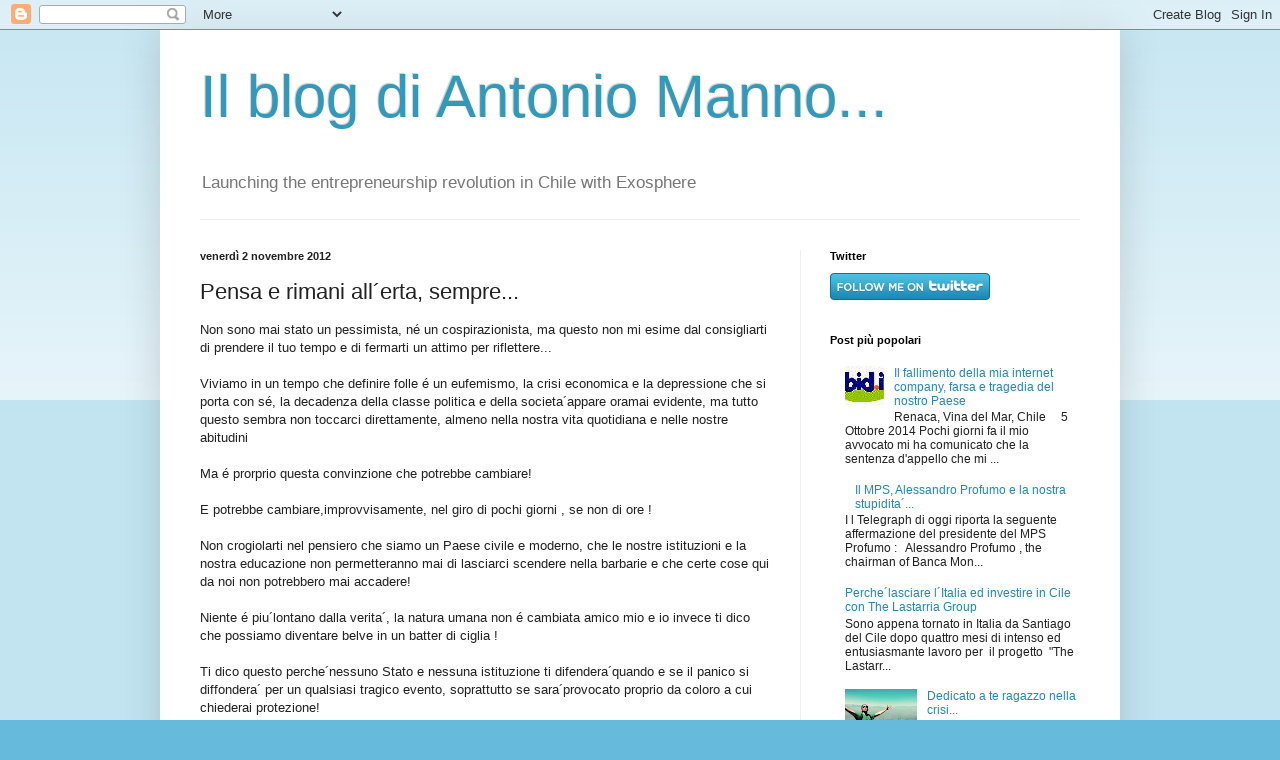

--- FILE ---
content_type: text/html; charset=UTF-8
request_url: http://antoniomanno.blogspot.com/2012/11/stai-allerta-sempre.html
body_size: 13864
content:
<!DOCTYPE html>
<html class='v2' dir='ltr' xmlns='http://www.w3.org/1999/xhtml' xmlns:b='http://www.google.com/2005/gml/b' xmlns:data='http://www.google.com/2005/gml/data' xmlns:expr='http://www.google.com/2005/gml/expr' xmlns:fb='https://www.facebook.com/2008/fbml'>
<head>
<link href='https://www.blogger.com/static/v1/widgets/335934321-css_bundle_v2.css' rel='stylesheet' type='text/css'/>
<meta content='IE=EmulateIE7' http-equiv='X-UA-Compatible'/>
<meta content='width=1100' name='viewport'/>
<meta content='text/html; charset=UTF-8' http-equiv='Content-Type'/>
<meta content='blogger' name='generator'/>
<link href='http://antoniomanno.blogspot.com/favicon.ico' rel='icon' type='image/x-icon'/>
<link href='http://antoniomanno.blogspot.com/2012/11/stai-allerta-sempre.html' rel='canonical'/>
<link rel="alternate" type="application/atom+xml" title="Il blog di Antonio Manno... - Atom" href="http://antoniomanno.blogspot.com/feeds/posts/default" />
<link rel="alternate" type="application/rss+xml" title="Il blog di Antonio Manno... - RSS" href="http://antoniomanno.blogspot.com/feeds/posts/default?alt=rss" />
<link rel="service.post" type="application/atom+xml" title="Il blog di Antonio Manno... - Atom" href="https://www.blogger.com/feeds/539568911670340345/posts/default" />

<link rel="alternate" type="application/atom+xml" title="Il blog di Antonio Manno... - Atom" href="http://antoniomanno.blogspot.com/feeds/4869937101876979455/comments/default" />
<!--Can't find substitution for tag [blog.ieCssRetrofitLinks]-->
<link href='https://i.ytimg.com/vi/6_ttA71FTB8/hqdefault.jpg' rel='image_src'/>
<meta content='http://antoniomanno.blogspot.com/2012/11/stai-allerta-sempre.html' property='og:url'/>
<meta content='Pensa e rimani all´erta, sempre...' property='og:title'/>
<meta content=' Non sono mai stato un pessimista, né un cospirazionista, ma questo non mi esime dal consigliarti di prendere il tuo tempo e di fermarti un ...' property='og:description'/>
<meta content='https://lh3.googleusercontent.com/blogger_img_proxy/AEn0k_tRbs0_jqrqU-idsRw9uW1yHqv5x4ok6MwWCGB3lKTn3YIZfiPH193kUyzcoOTSD1cYSVeYWT8fOkjCvq0_39QFgds0uloXjwwOuouH0FIa_1Zi=w1200-h630-n-k-no-nu' property='og:image'/>
<title>Il blog di Antonio Manno...: Pensa e rimani all&#180;erta, sempre...</title>
<style id='page-skin-1' type='text/css'><!--
/*
-----------------------------------------------
Blogger Template Style
Name:     Simple
Designer: Blogger
URL:      www.blogger.com
----------------------------------------------- */
/* Content
----------------------------------------------- */
body {
font: normal normal 12px Arial, Tahoma, Helvetica, FreeSans, sans-serif;
color: #222222;
background: #66bbdd none repeat scroll top left;
padding: 0 40px 40px 40px;
}
html body .region-inner {
min-width: 0;
max-width: 100%;
width: auto;
}
h2 {
font-size: 22px;
}
a:link {
text-decoration:none;
color: #2288bb;
}
a:visited {
text-decoration:none;
color: #888888;
}
a:hover {
text-decoration:underline;
color: #33aaff;
}
.body-fauxcolumn-outer .fauxcolumn-inner {
background: transparent url(https://resources.blogblog.com/blogblog/data/1kt/simple/body_gradient_tile_light.png) repeat scroll top left;
_background-image: none;
}
.body-fauxcolumn-outer .cap-top {
position: absolute;
z-index: 1;
height: 400px;
width: 100%;
}
.body-fauxcolumn-outer .cap-top .cap-left {
width: 100%;
background: transparent url(https://resources.blogblog.com/blogblog/data/1kt/simple/gradients_light.png) repeat-x scroll top left;
_background-image: none;
}
.content-outer {
-moz-box-shadow: 0 0 40px rgba(0, 0, 0, .15);
-webkit-box-shadow: 0 0 5px rgba(0, 0, 0, .15);
-goog-ms-box-shadow: 0 0 10px #333333;
box-shadow: 0 0 40px rgba(0, 0, 0, .15);
margin-bottom: 1px;
}
.content-inner {
padding: 10px 10px;
}
.content-inner {
background-color: #ffffff;
}
/* Header
----------------------------------------------- */
.header-outer {
background: transparent none repeat-x scroll 0 -400px;
_background-image: none;
}
.Header h1 {
font: normal normal 60px Arial, Tahoma, Helvetica, FreeSans, sans-serif;
color: #3399bb;
text-shadow: -1px -1px 1px rgba(0, 0, 0, .2);
}
.Header h1 a {
color: #3399bb;
}
.Header .description {
font-size: 140%;
color: #777777;
}
.header-inner .Header .titlewrapper {
padding: 22px 30px;
}
.header-inner .Header .descriptionwrapper {
padding: 0 30px;
}
/* Tabs
----------------------------------------------- */
.tabs-inner .section:first-child {
border-top: 1px solid #eeeeee;
}
.tabs-inner .section:first-child ul {
margin-top: -1px;
border-top: 1px solid #eeeeee;
border-left: 0 solid #eeeeee;
border-right: 0 solid #eeeeee;
}
.tabs-inner .widget ul {
background: #f5f5f5 url(https://resources.blogblog.com/blogblog/data/1kt/simple/gradients_light.png) repeat-x scroll 0 -800px;
_background-image: none;
border-bottom: 1px solid #eeeeee;
margin-top: 0;
margin-left: -30px;
margin-right: -30px;
}
.tabs-inner .widget li a {
display: inline-block;
padding: .6em 1em;
font: normal normal 14px Arial, Tahoma, Helvetica, FreeSans, sans-serif;
color: #999999;
border-left: 1px solid #ffffff;
border-right: 1px solid #eeeeee;
}
.tabs-inner .widget li:first-child a {
border-left: none;
}
.tabs-inner .widget li.selected a, .tabs-inner .widget li a:hover {
color: #000000;
background-color: #eeeeee;
text-decoration: none;
}
/* Columns
----------------------------------------------- */
.main-outer {
border-top: 0 solid #eeeeee;
}
.fauxcolumn-left-outer .fauxcolumn-inner {
border-right: 1px solid #eeeeee;
}
.fauxcolumn-right-outer .fauxcolumn-inner {
border-left: 1px solid #eeeeee;
}
/* Headings
----------------------------------------------- */
div.widget > h2,
div.widget h2.title {
margin: 0 0 1em 0;
font: normal bold 11px Arial, Tahoma, Helvetica, FreeSans, sans-serif;
color: #000000;
}
/* Widgets
----------------------------------------------- */
.widget .zippy {
color: #999999;
text-shadow: 2px 2px 1px rgba(0, 0, 0, .1);
}
.widget .popular-posts ul {
list-style: none;
}
/* Posts
----------------------------------------------- */
h2.date-header {
font: normal bold 11px Arial, Tahoma, Helvetica, FreeSans, sans-serif;
}
.date-header span {
background-color: transparent;
color: #222222;
padding: inherit;
letter-spacing: inherit;
margin: inherit;
}
.main-inner {
padding-top: 30px;
padding-bottom: 30px;
}
.main-inner .column-center-inner {
padding: 0 15px;
}
.main-inner .column-center-inner .section {
margin: 0 15px;
}
.post {
margin: 0 0 25px 0;
}
h3.post-title, .comments h4 {
font: normal normal 22px Arial, Tahoma, Helvetica, FreeSans, sans-serif;
margin: .75em 0 0;
}
.post-body {
font-size: 110%;
line-height: 1.4;
position: relative;
}
.post-body img, .post-body .tr-caption-container, .Profile img, .Image img,
.BlogList .item-thumbnail img {
padding: 2px;
background: #ffffff;
border: 1px solid #eeeeee;
-moz-box-shadow: 1px 1px 5px rgba(0, 0, 0, .1);
-webkit-box-shadow: 1px 1px 5px rgba(0, 0, 0, .1);
box-shadow: 1px 1px 5px rgba(0, 0, 0, .1);
}
.post-body img, .post-body .tr-caption-container {
padding: 5px;
}
.post-body .tr-caption-container {
color: #222222;
}
.post-body .tr-caption-container img {
padding: 0;
background: transparent;
border: none;
-moz-box-shadow: 0 0 0 rgba(0, 0, 0, .1);
-webkit-box-shadow: 0 0 0 rgba(0, 0, 0, .1);
box-shadow: 0 0 0 rgba(0, 0, 0, .1);
}
.post-header {
margin: 0 0 1.5em;
line-height: 1.6;
font-size: 90%;
}
.post-footer {
margin: 20px -2px 0;
padding: 5px 10px;
color: #666666;
background-color: #f9f9f9;
border-bottom: 1px solid #eeeeee;
line-height: 1.6;
font-size: 90%;
}
#comments .comment-author {
padding-top: 1.5em;
border-top: 1px solid #eeeeee;
background-position: 0 1.5em;
}
#comments .comment-author:first-child {
padding-top: 0;
border-top: none;
}
.avatar-image-container {
margin: .2em 0 0;
}
#comments .avatar-image-container img {
border: 1px solid #eeeeee;
}
/* Comments
----------------------------------------------- */
.comments .comments-content .icon.blog-author {
background-repeat: no-repeat;
background-image: url([data-uri]);
}
.comments .comments-content .loadmore a {
border-top: 1px solid #999999;
border-bottom: 1px solid #999999;
}
.comments .comment-thread.inline-thread {
background-color: #f9f9f9;
}
.comments .continue {
border-top: 2px solid #999999;
}
/* Accents
---------------------------------------------- */
.section-columns td.columns-cell {
border-left: 1px solid #eeeeee;
}
.blog-pager {
background: transparent none no-repeat scroll top center;
}
.blog-pager-older-link, .home-link,
.blog-pager-newer-link {
background-color: #ffffff;
padding: 5px;
}
.footer-outer {
border-top: 0 dashed #bbbbbb;
}
/* Mobile
----------------------------------------------- */
body.mobile  {
background-size: auto;
}
.mobile .body-fauxcolumn-outer {
background: transparent none repeat scroll top left;
}
.mobile .body-fauxcolumn-outer .cap-top {
background-size: 100% auto;
}
.mobile .content-outer {
-webkit-box-shadow: 0 0 3px rgba(0, 0, 0, .15);
box-shadow: 0 0 3px rgba(0, 0, 0, .15);
}
.mobile .tabs-inner .widget ul {
margin-left: 0;
margin-right: 0;
}
.mobile .post {
margin: 0;
}
.mobile .main-inner .column-center-inner .section {
margin: 0;
}
.mobile .date-header span {
padding: 0.1em 10px;
margin: 0 -10px;
}
.mobile h3.post-title {
margin: 0;
}
.mobile .blog-pager {
background: transparent none no-repeat scroll top center;
}
.mobile .footer-outer {
border-top: none;
}
.mobile .main-inner, .mobile .footer-inner {
background-color: #ffffff;
}
.mobile-index-contents {
color: #222222;
}
.mobile-link-button {
background-color: #2288bb;
}
.mobile-link-button a:link, .mobile-link-button a:visited {
color: #ffffff;
}
.mobile .tabs-inner .section:first-child {
border-top: none;
}
.mobile .tabs-inner .PageList .widget-content {
background-color: #eeeeee;
color: #000000;
border-top: 1px solid #eeeeee;
border-bottom: 1px solid #eeeeee;
}
.mobile .tabs-inner .PageList .widget-content .pagelist-arrow {
border-left: 1px solid #eeeeee;
}

--></style>
<style id='template-skin-1' type='text/css'><!--
body {
min-width: 960px;
}
.content-outer, .content-fauxcolumn-outer, .region-inner {
min-width: 960px;
max-width: 960px;
_width: 960px;
}
.main-inner .columns {
padding-left: 0;
padding-right: 310px;
}
.main-inner .fauxcolumn-center-outer {
left: 0;
right: 310px;
/* IE6 does not respect left and right together */
_width: expression(this.parentNode.offsetWidth -
parseInt("0") -
parseInt("310px") + 'px');
}
.main-inner .fauxcolumn-left-outer {
width: 0;
}
.main-inner .fauxcolumn-right-outer {
width: 310px;
}
.main-inner .column-left-outer {
width: 0;
right: 100%;
margin-left: -0;
}
.main-inner .column-right-outer {
width: 310px;
margin-right: -310px;
}
#layout {
min-width: 0;
}
#layout .content-outer {
min-width: 0;
width: 800px;
}
#layout .region-inner {
min-width: 0;
width: auto;
}
--></style>
<link href='https://www.blogger.com/dyn-css/authorization.css?targetBlogID=539568911670340345&amp;zx=86798344-e41d-407f-80d0-41baa8939e3f' media='none' onload='if(media!=&#39;all&#39;)media=&#39;all&#39;' rel='stylesheet'/><noscript><link href='https://www.blogger.com/dyn-css/authorization.css?targetBlogID=539568911670340345&amp;zx=86798344-e41d-407f-80d0-41baa8939e3f' rel='stylesheet'/></noscript>
<meta name='google-adsense-platform-account' content='ca-host-pub-1556223355139109'/>
<meta name='google-adsense-platform-domain' content='blogspot.com'/>

<!-- data-ad-client=ca-pub-8394779531730805 -->

</head>
<body class='loading variant-pale'>
<div class='navbar section' id='navbar'><div class='widget Navbar' data-version='1' id='Navbar1'><script type="text/javascript">
    function setAttributeOnload(object, attribute, val) {
      if(window.addEventListener) {
        window.addEventListener('load',
          function(){ object[attribute] = val; }, false);
      } else {
        window.attachEvent('onload', function(){ object[attribute] = val; });
      }
    }
  </script>
<div id="navbar-iframe-container"></div>
<script type="text/javascript" src="https://apis.google.com/js/platform.js"></script>
<script type="text/javascript">
      gapi.load("gapi.iframes:gapi.iframes.style.bubble", function() {
        if (gapi.iframes && gapi.iframes.getContext) {
          gapi.iframes.getContext().openChild({
              url: 'https://www.blogger.com/navbar/539568911670340345?po\x3d4869937101876979455\x26origin\x3dhttp://antoniomanno.blogspot.com',
              where: document.getElementById("navbar-iframe-container"),
              id: "navbar-iframe"
          });
        }
      });
    </script><script type="text/javascript">
(function() {
var script = document.createElement('script');
script.type = 'text/javascript';
script.src = '//pagead2.googlesyndication.com/pagead/js/google_top_exp.js';
var head = document.getElementsByTagName('head')[0];
if (head) {
head.appendChild(script);
}})();
</script>
</div></div>
<div class='body-fauxcolumns'>
<div class='fauxcolumn-outer body-fauxcolumn-outer'>
<div class='cap-top'>
<div class='cap-left'></div>
<div class='cap-right'></div>
</div>
<div class='fauxborder-left'>
<div class='fauxborder-right'></div>
<div class='fauxcolumn-inner'>
</div>
</div>
<div class='cap-bottom'>
<div class='cap-left'></div>
<div class='cap-right'></div>
</div>
</div>
</div>
<div class='content'>
<div class='content-fauxcolumns'>
<div class='fauxcolumn-outer content-fauxcolumn-outer'>
<div class='cap-top'>
<div class='cap-left'></div>
<div class='cap-right'></div>
</div>
<div class='fauxborder-left'>
<div class='fauxborder-right'></div>
<div class='fauxcolumn-inner'>
</div>
</div>
<div class='cap-bottom'>
<div class='cap-left'></div>
<div class='cap-right'></div>
</div>
</div>
</div>
<div class='content-outer'>
<div class='content-cap-top cap-top'>
<div class='cap-left'></div>
<div class='cap-right'></div>
</div>
<div class='fauxborder-left content-fauxborder-left'>
<div class='fauxborder-right content-fauxborder-right'></div>
<div class='content-inner'>
<header>
<div class='header-outer'>
<div class='header-cap-top cap-top'>
<div class='cap-left'></div>
<div class='cap-right'></div>
</div>
<div class='fauxborder-left header-fauxborder-left'>
<div class='fauxborder-right header-fauxborder-right'></div>
<div class='region-inner header-inner'>
<div class='header section' id='header'><div class='widget Header' data-version='1' id='Header1'>
<div id='header-inner'>
<div class='titlewrapper'>
<h1 class='title'>
<a href='http://antoniomanno.blogspot.com/'>
Il blog di Antonio Manno...
</a>
</h1>
</div>
<div class='descriptionwrapper'>
<p class='description'><span>Launching the entrepreneurship revolution in Chile with Exosphere </span></p>
</div>
</div>
</div></div>
</div>
</div>
<div class='header-cap-bottom cap-bottom'>
<div class='cap-left'></div>
<div class='cap-right'></div>
</div>
</div>
</header>
<div class='tabs-outer'>
<div class='tabs-cap-top cap-top'>
<div class='cap-left'></div>
<div class='cap-right'></div>
</div>
<div class='fauxborder-left tabs-fauxborder-left'>
<div class='fauxborder-right tabs-fauxborder-right'></div>
<div class='region-inner tabs-inner'>
<div class='tabs no-items section' id='crosscol'></div>
<div class='tabs no-items section' id='crosscol-overflow'></div>
</div>
</div>
<div class='tabs-cap-bottom cap-bottom'>
<div class='cap-left'></div>
<div class='cap-right'></div>
</div>
</div>
<div class='main-outer'>
<div class='main-cap-top cap-top'>
<div class='cap-left'></div>
<div class='cap-right'></div>
</div>
<div class='fauxborder-left main-fauxborder-left'>
<div class='fauxborder-right main-fauxborder-right'></div>
<div class='region-inner main-inner'>
<div class='columns fauxcolumns'>
<div class='fauxcolumn-outer fauxcolumn-center-outer'>
<div class='cap-top'>
<div class='cap-left'></div>
<div class='cap-right'></div>
</div>
<div class='fauxborder-left'>
<div class='fauxborder-right'></div>
<div class='fauxcolumn-inner'>
</div>
</div>
<div class='cap-bottom'>
<div class='cap-left'></div>
<div class='cap-right'></div>
</div>
</div>
<div class='fauxcolumn-outer fauxcolumn-left-outer'>
<div class='cap-top'>
<div class='cap-left'></div>
<div class='cap-right'></div>
</div>
<div class='fauxborder-left'>
<div class='fauxborder-right'></div>
<div class='fauxcolumn-inner'>
</div>
</div>
<div class='cap-bottom'>
<div class='cap-left'></div>
<div class='cap-right'></div>
</div>
</div>
<div class='fauxcolumn-outer fauxcolumn-right-outer'>
<div class='cap-top'>
<div class='cap-left'></div>
<div class='cap-right'></div>
</div>
<div class='fauxborder-left'>
<div class='fauxborder-right'></div>
<div class='fauxcolumn-inner'>
</div>
</div>
<div class='cap-bottom'>
<div class='cap-left'></div>
<div class='cap-right'></div>
</div>
</div>
<!-- corrects IE6 width calculation -->
<div class='columns-inner'>
<div class='column-center-outer'>
<div class='column-center-inner'>
<div class='main section' id='main'><div class='widget Blog' data-version='1' id='Blog1'>
<div class='blog-posts hfeed'>

          <div class="date-outer">
        
<h2 class='date-header'><span>venerdì 2 novembre 2012</span></h2>

          <div class="date-posts">
        
<div class='post-outer'>
<div class='post hentry' itemscope='itemscope' itemtype='http://schema.org/BlogPosting'>
<a name='4869937101876979455'></a>
<h3 class='post-title entry-title' itemprop='name'>
Pensa e rimani all&#180;erta, sempre...
</h3>
<div class='post-header'>
<div class='post-header-line-1'></div>
</div>
<div class='post-body entry-content' id='post-body-4869937101876979455' itemprop='articleBody'>
<div dir="ltr" style="text-align: left;" trbidi="on">
<span style="font-family: Verdana, sans-serif;">Non sono mai stato un pessimista, né un cospirazionista, ma questo non mi esime dal consigliarti di prendere il tuo tempo e di fermarti un attimo per riflettere...</span><br />
<br />
<span style="font-family: Verdana, sans-serif;">Viviamo in un tempo che definire folle é un eufemismo, la crisi economica e la depressione che si porta con sé, la decadenza della classe politica e della societa&#180;appare oramai evidente, ma tutto questo sembra non toccarci direttamente, almeno nella nostra vita quotidiana e nelle nostre abitudini</span><br />
<br />
<span style="font-family: Verdana, sans-serif;">Ma é prorprio questa convinzione che potrebbe cambiare!&nbsp;</span><br />
<br />
<span style="font-family: Verdana, sans-serif;">E potrebbe cambiare,improvvisamente, nel giro di pochi giorni , se non di ore !</span><br />
<br />
<span style="font-family: Verdana, sans-serif;">Non crogiolarti nel pensiero che siamo un Paese civile e moderno, che le nostre istituzioni e la nostra educazione non permetteranno mai di lasciarci scendere nella barbarie e che certe cose qui da noi non potrebbero mai accadere!&nbsp;</span><br />
<br />
<span style="font-family: Verdana, sans-serif;">Niente é piu&#180;lontano dalla verita&#180;, la natura umana non é cambiata amico mio e io invece ti dico che possiamo diventare belve in un batter di ciglia !&nbsp;</span><br />
<br />
<span style="font-family: Verdana, sans-serif;">Ti dico questo perche&#180;nessuno Stato e nessuna istituzione ti difendera&#180;quando e se il panico si diffondera&#180; per un qualsiasi tragico evento, soprattutto se sara&#180;provocato proprio da coloro a cui chiederai protezione!</span><br />
<br />
<span style="font-family: Verdana, sans-serif;">Questa é la loro politica, l&#180;ho scritto in un vecchio post : <a href="http://antoniomanno.blogspot.it/2012/04/il-pinao-dopo-il-caoslordine-la-follia.html">out of caos, order!</a> </span><br />
<br />
<span style="font-family: Verdana, sans-serif;">Ricorda, forse ti troverai ad affrontare il pericolo e il panico da solo, e proprio in quel momento dovrai essere calmo, lucido e sereno dato che potrai contare solo sulle tue forze , sulla tua responsabilita&#180;e se sarai fortunato su quella dei tuoi cari e vicini...ecco perche&#180;ti dico di fermarti un attimo e di riflettere, di prepararti, perche&#180;se questi folli che ci governano continueranno a condurci verso la rovina, almeno avrai piu&#180;chance nel poterti difendere e non lasciarti prendere dal panico ! </span><br />
<br />
<span style="font-family: Verdana, sans-serif;">La crisi economica si aggrava ogni giorno di piu&#180;, le politiche dei nostri folli governanti sono esattamente il contrario di cio&#180;che si dovrebbe fare per risolverla, anzi, diventano ogni giorno piu&#180;folli e pericolose, come se stessero accellerando nel portare il caos, mentre continuano le altrettanto loro folli politiche di "guerra al terrorismo" e di "ampliamento della democrazia" csenza che nessuno di noi neanche se ne accorga!&nbsp;</span><br />
<br />
<span style="font-family: Verdana, sans-serif;">Ma la&nbsp; Libia, la Siria e l&#180;Iran sono vicino a noi per ricordarcelo ogni giorno...</span><br />
<br />
<span style="font-family: Verdana, sans-serif;">Ti scrivo questo post spinto dalla visione di due video che quet&#180;oggi mi hanno lasciato pensare a lungo e che ora ti ripropongo...cosi solo per lasciarti riflettere</span><br />
<span style="font-family: Verdana, sans-serif;">&nbsp; </span><br />
<br />
<span style="font-family: Verdana, sans-serif;">Sono bastati 3 giorni di mancanza di elettricita&#180;a New York a causa dell&#180;uragano Sandy per permettere a gente normale come te di andare a rovistare nella spazzatura per cercare qualcosa da mangiare...</span><br />
<br />
<span style="font-family: Verdana, sans-serif;"><embed allowfullscreen="true" allowscriptaccess="always" flashvars="v=http%3A%2F%2Fwww.nbcnewyork.com%2Fi%2Fembed_new%2F%3Fcid%3D176839571%26path=${encodedPath}" height="324" src="http://media.nbcnewyork.com/designvideo/embeddedPlayer.swf" width="576"></embed></span><br />
<span style="font-family: Verdana, sans-serif;"><br /></span>
<span style="font-family: Verdana, sans-serif;">In Siria come in Libia , a due passi da noi, il nostro governo, attraverso la NATO, continua a supportare e ad alimentare una sporca e inumana guerra, prima o poi verranno a chiederci il conto...</span><br />
<span style="font-family: Verdana, sans-serif;"><br /></span>
<span style="font-family: Verdana, sans-serif;"><iframe allowfullscreen="allowfullscreen" frameborder="0" height="315" src="http://www.youtube.com/embed/6_ttA71FTB8" width="420"></iframe><br /></span>
<br />
<br />
<span style="font-family: Verdana, sans-serif;">&nbsp; </span><br />
<br />
<span style="font-family: Verdana, sans-serif;">Informati, cerca le notizie su internet, non ascoltare il telegiornale, non guardare i talk show, non leggere la repubblica e il corriere della sera, inizia ad opporti alle follie dei politici che ascolti ogni giorno, inizia a pensare con la tua testa, utilizza il buon senso, inizia a discernere tra la verita&#180;e la falsita&#180;,&nbsp; parla e discuti con i tuoi amici, organizza anche per gioco la tua comunita&#180;e cosi via...</span><br />
<br />
<br />
<span style="font-family: Verdana, sans-serif;">Alcuni siti italiani alternativi</span><br />
<br />
<span style="font-family: Verdana, sans-serif;"><a href="http://vonmises.it/">Mises Institute Italia </a></span><br />
<br />
<span style="font-family: Verdana, sans-serif;"><a href="http://www.rischiocalcolato.it/">Rischio Calcolato</a>&nbsp;</span><br />
<br />
<span style="font-family: Verdana, sans-serif;"><a href="http://usemlab.com/">Usemlab</a>&nbsp;</span><br />
<br />
<span style="font-family: Verdana, sans-serif;"><a href="http://www.lindipendenza.com/">L&#180;Indipendenza</a>&nbsp;</span><br />
<br />
<span style="font-family: Verdana, sans-serif;"><a href="http://www.economiaeliberta.com/">Economia e Liberta</a>&#180;</span><br />
<br />
<br />
<span style="font-family: Verdana, sans-serif;">Alcuni siti stranieri</span><br />
<br />
<span style="font-family: Verdana, sans-serif;"><a href="http://www.italianallegro.com/">The Italian Allegro</a> </span><br />
<span style="font-family: Verdana, sans-serif;"><br /></span>
<span style="font-family: Verdana, sans-serif;"><a href="http://www.thedailybell.com/">The Daily Bell</a></span><br />
<span style="font-family: Verdana, sans-serif;"><br /></span>
<span style="font-family: Verdana, sans-serif;"><a href="http://www.zerohedge.com/">Zero Hedge</a></span><br />
<span style="font-family: Verdana, sans-serif;"><br /></span>
<span style="font-family: Verdana, sans-serif;"><a href="http://disquietreservations.blogspot.it/">The Excavator</a></span><br />
<span style="font-family: Verdana, sans-serif;"><br /></span></div>
<div>
<script>(function(d){
  var js, id = 'facebook-jssdk'; if (d.getElementById(id)) {return;}
  js = d.createElement('script'); js.id = id; js.async = true;
  js.src = "//connect.facebook.net/en_US/all.js#xfbml=1";
  d.getElementsByTagName('head')[0].appendChild(js);
}(document));</script>
<fb:like action='like' colorscheme='light' font='arial' href='http://antoniomanno.blogspot.com/2012/11/stai-allerta-sempre.html' layout='standard' send='true' show_faces='false'></fb:like>
</div>
<div style='clear: both;'></div>
</div>
<div class='post-footer'>
<div class='post-footer-line post-footer-line-1'><span class='post-author vcard'>
Pubblicato da
<span class='fn'>
<a href='https://www.blogger.com/profile/08762956233479200364' itemprop='author' rel='author' title='author profile'>
Antonio Manno
</a>
</span>
</span>
<span class='post-timestamp'>
alle
<a class='timestamp-link' href='http://antoniomanno.blogspot.com/2012/11/stai-allerta-sempre.html' itemprop='url' rel='bookmark' title='permanent link'><abbr class='published' itemprop='datePublished' title='2012-11-02T04:08:00-07:00'>04:08</abbr></a>
</span>
<span class='post-comment-link'>
</span>
<span class='post-icons'>
<span class='item-action'>
<a href='https://www.blogger.com/email-post/539568911670340345/4869937101876979455' title='Post per email'>
<img alt='' class='icon-action' height='13' src='http://img1.blogblog.com/img/icon18_email.gif' width='18'/>
</a>
</span>
<span class='item-control blog-admin pid-1506642696'>
<a href='https://www.blogger.com/post-edit.g?blogID=539568911670340345&postID=4869937101876979455&from=pencil' title='Modifica post'>
<img alt='' class='icon-action' height='18' src='https://resources.blogblog.com/img/icon18_edit_allbkg.gif' width='18'/>
</a>
</span>
</span>
<span class='post-backlinks post-comment-link'>
</span>
</div>
<div class='post-footer-line post-footer-line-2'><span class='post-labels'>
</span>
</div>
<div class='post-footer-line post-footer-line-3'><span class='post-location'>
</span>
</div>
</div>
</div>
<div class='comments' id='comments'>
<a name='comments'></a>
<h4>Nessun commento:</h4>
<div id='Blog1_comments-block-wrapper'>
<dl class='avatar-comment-indent' id='comments-block'>
</dl>
</div>
<p class='comment-footer'>
<a href='https://www.blogger.com/comment/fullpage/post/539568911670340345/4869937101876979455' onclick=''>Posta un commento</a>
</p>
</div>
</div>

        </div></div>
      
</div>
<div class='blog-pager' id='blog-pager'>
<span id='blog-pager-newer-link'>
<a class='blog-pager-newer-link' href='http://antoniomanno.blogspot.com/2012/11/mr-obama-are-you-really-christian.html' id='Blog1_blog-pager-newer-link' title='Post più recente'>Post più recente</a>
</span>
<span id='blog-pager-older-link'>
<a class='blog-pager-older-link' href='http://antoniomanno.blogspot.com/2012/10/vedi-la-grecia-e-poi.html' id='Blog1_blog-pager-older-link' title='Post più vecchio'>Post più vecchio</a>
</span>
<a class='home-link' href='http://antoniomanno.blogspot.com/'>Home page</a>
</div>
<div class='clear'></div>
<div class='post-feeds'>
<div class='feed-links'>
Iscriviti a:
<a class='feed-link' href='http://antoniomanno.blogspot.com/feeds/4869937101876979455/comments/default' target='_blank' type='application/atom+xml'>Commenti sul post (Atom)</a>
</div>
</div>
</div></div>
</div>
</div>
<div class='column-left-outer'>
<div class='column-left-inner'>
<aside>
</aside>
</div>
</div>
<div class='column-right-outer'>
<div class='column-right-inner'>
<aside>
<div class='sidebar section' id='sidebar-right-1'><div class='widget HTML' data-version='1' id='HTML5'>
<h2 class='title'>Twitter</h2>
<div class='widget-content'>
<a href="http://www.twitter.com/AntonioMannoCap"><img src="http://twitter-badges.s3.amazonaws.com/follow_me-a.png" alt="Follow AntonioMannoCap on Twitter" /></a>
</div>
<div class='clear'></div>
</div><div class='widget PopularPosts' data-version='1' id='PopularPosts1'>
<h2>Post più popolari</h2>
<div class='widget-content popular-posts'>
<ul>
<li>
<div class='item-content'>
<div class='item-thumbnail'>
<a href='http://antoniomanno.blogspot.com/2014/10/renaca-vina-del-mar-chile-5-ottobre.html' target='_blank'>
<img alt='' border='0' src='https://blogger.googleusercontent.com/img/b/R29vZ2xl/AVvXsEi5XdkrA9a4sbLdiIjH2vBPPp6DjmS3qDXlGhVonqjhPszNpPVgh0TuwYfUN9wJS9bl6qLCdaVXyTWcJgFq5fxb6uy8U-1wtnmEhJ-Ewiak0faVeMvKH8GrwdiRzM7_QzqVR57Fxv1-Ojk/w72-h72-p-k-no-nu/bid.it!.jpg'/>
</a>
</div>
<div class='item-title'><a href='http://antoniomanno.blogspot.com/2014/10/renaca-vina-del-mar-chile-5-ottobre.html'>Il fallimento della mia internet company, farsa e tragedia del nostro Paese</a></div>
<div class='item-snippet'>      Renaca, Vina del Mar, Chile&#160;&#160;&#160;&#160; 5 Ottobre 2014  Pochi giorni fa il mio avvocato mi ha comunicato che la sentenza d&#39;appello che mi ...</div>
</div>
<div style='clear: both;'></div>
</li>
<li>
<div class='item-content'>
<div class='item-thumbnail'>
<a href='http://antoniomanno.blogspot.com/2012/08/blog-post.html' target='_blank'>
<img alt='' border='0' src='https://lh3.googleusercontent.com/blogger_img_proxy/AEn0k_tpavb3ryNeqsjmLprr_-DxNbs6_mmyWzFdQwQwaw6Fz_BGx5VSvCERjxj-XCLoM6thrmvJcXKuGG0jf3RJunN5tBjefL-OLnKPxQ1m1vZCyc75k5wBGSdOz-OGVbY3bxHwwTT7M13D=w72-h72-p-k-no-nu'/>
</a>
</div>
<div class='item-title'><a href='http://antoniomanno.blogspot.com/2012/08/blog-post.html'>Il MPS, Alessandro Profumo e la nostra stupidita&#180;...</a></div>
<div class='item-snippet'> I l Telegraph di oggi riporta la seguente affermazione del presidente del MPS Profumo :  &#160;   Alessandro Profumo , the chairman of Banca Mon...</div>
</div>
<div style='clear: both;'></div>
</li>
<li>
<div class='item-content'>
<div class='item-title'><a href='http://antoniomanno.blogspot.com/2011/04/perchelasciare-litalia-ed-investire-in.html'>Perche&#180;lasciare l&#180;Italia ed investire in Cile con The Lastarria Group</a></div>
<div class='item-snippet'> Sono appena tornato in Italia da Santiago del Cile dopo quattro mesi di intenso ed entusiasmante lavoro per&#160; il progetto&#160; &quot;The Lastarr...</div>
</div>
<div style='clear: both;'></div>
</li>
<li>
<div class='item-content'>
<div class='item-thumbnail'>
<a href='http://antoniomanno.blogspot.com/2013/12/dedicato-te-ragazzo-nella-crisi.html' target='_blank'>
<img alt='' border='0' src='https://blogger.googleusercontent.com/img/b/R29vZ2xl/AVvXsEiON8eqFXntswtdBG1pdOsDcR8hviNW2M25y-CdtltSaPFwfndpszSIxE2hwNGfO6em99cK33SjY8bigrcA8wnj-XF0I01MwKy5-78A67XmjZzj7bJH4nRv5mi4CRAgULHWkkSDquFl0vU/w72-h72-p-k-no-nu/luke.png'/>
</a>
</div>
<div class='item-title'><a href='http://antoniomanno.blogspot.com/2013/12/dedicato-te-ragazzo-nella-crisi.html'>Dedicato a te ragazzo nella crisi...</a></div>
<div class='item-snippet'>     &#160;    Incontro il tuo sguardo e vedo due occhi spenti, senza luce, senza energia, anche il tuo viso sembra essere segnato dalle rughe di...</div>
</div>
<div style='clear: both;'></div>
</li>
<li>
<div class='item-content'>
<div class='item-thumbnail'>
<a href='http://antoniomanno.blogspot.com/2014/12/immagine-che.html' target='_blank'>
<img alt='' border='0' src='https://blogger.googleusercontent.com/img/b/R29vZ2xl/AVvXsEgvgqqTwq-U_B-dVTzfZkLigjxRIdSZTHxqXJ_OxxkeVIm42fq-M9fNejaLPdCt_AJe765Bv8eMOItSRgSu6QiTJO-D2eDNiOA66wDsM3otrJsGuuH9MYW3NYQS_9L78DImKscjHk3jkDw/w72-h72-p-k-no-nu/mps2.jpg'/>
</a>
</div>
<div class='item-title'><a href='http://antoniomanno.blogspot.com/2014/12/immagine-che.html'>Immagina di...</a></div>
<div class='item-snippet'>      Ciao, mi chiamo Antonio Manno, sono un imprenditore, co-fondatore di Exosphere  in Cile    ora:   immagina di aver lasciato il tuo pri...</div>
</div>
<div style='clear: both;'></div>
</li>
<li>
<div class='item-content'>
<div class='item-thumbnail'>
<a href='http://antoniomanno.blogspot.com/2015/10/23-ottobre-2002-lanniversario-di-un.html' target='_blank'>
<img alt='' border='0' src='https://blogger.googleusercontent.com/img/b/R29vZ2xl/AVvXsEjxCM0U9uf21XRgklFC9i0I_tl3GLOcEEeD5DvHwBNlk9VeMgmebe6zxY6Wwovq0Lkv35w5Upkrj6ajgpMV5keWaK4uhVYpYdYLudWWjgZQDozLiEJL5SsaDhWqHllEaei_WK2ksH7cd1w/w72-h72-p-k-no-nu/bidit.jpg'/>
</a>
</div>
<div class='item-title'><a href='http://antoniomanno.blogspot.com/2015/10/23-ottobre-2002-lanniversario-di-un.html'>23 ottobre 2002 l'anniversario di un crimine</a></div>
<div class='item-snippet'>      Questo stesso giorndo di tredici anni fa, il 23 Ottobre del 2002, il tribunale di Trani dichiarava il fallimento  dell&#39;internet co...</div>
</div>
<div style='clear: both;'></div>
</li>
<li>
<div class='item-content'>
<div class='item-thumbnail'>
<a href='http://antoniomanno.blogspot.com/2015/01/startup-chile-contro-startup-italia.html' target='_blank'>
<img alt='' border='0' src='https://blogger.googleusercontent.com/img/b/R29vZ2xl/AVvXsEghjhpeYEUQZDblR5C9mbny8RrGCFRTmG5mo_vmXA6YYGxVwncpk3nXvg4SVm9KVeFX-tXPSZ-X7hRDWETeb9tLxC2arpuJcmj-MvlCiRGZ4QNFrOT35AaAaDl8qI6Hv8jzECqLPpq12DE/w72-h72-p-k-no-nu/depressionevgog.jpeg'/>
</a>
</div>
<div class='item-title'><a href='http://antoniomanno.blogspot.com/2015/01/startup-chile-contro-startup-italia.html'>La depressione e lo scandalo di Startup Visa Italia</a></div>
<div class='item-snippet'>  If you see fraud, and dont shout fraud, you are fraud          Questa mattina, Moritz , uno dei miei più giovani ccllaboratori ad Exospher...</div>
</div>
<div style='clear: both;'></div>
</li>
<li>
<div class='item-content'>
<div class='item-thumbnail'>
<a href='http://antoniomanno.blogspot.com/2015/01/ma-cose-lipostatizzazione.html' target='_blank'>
<img alt='' border='0' src='https://blogger.googleusercontent.com/img/b/R29vZ2xl/AVvXsEhAieaW457tvgl0UIEb04dPnNGShx4ITZKThhbX8zw4Ey3BxdXbyZUJM3HAVjnLfowe_tXSjQs1zfLGEHn64Ph-6cBtwQfFA3JcZQcw6LOR9ZlOhY6jJbA1b-5zGj_ZvBlcoGA65SgH20U/w72-h72-p-k-no-nu/derby.jpg'/>
</a>
</div>
<div class='item-title'><a href='http://antoniomanno.blogspot.com/2015/01/ma-cose-lipostatizzazione.html'>Ma cos'è l'ipostatizzazione</a></div>
<div class='item-snippet'>      Diceva il grande economista Ludvig Von Mises  come una delle insidie più tragiche e profonde dell&#39;era moderna fosse la tendenza ad...</div>
</div>
<div style='clear: both;'></div>
</li>
<li>
<div class='item-content'>
<div class='item-thumbnail'>
<a href='http://antoniomanno.blogspot.com/2012/05/caro-beppe-non-posso-che-iniziare.html' target='_blank'>
<img alt='' border='0' src='https://blogger.googleusercontent.com/img/b/R29vZ2xl/AVvXsEh5INU3-YUMVxqNqUsVlQYHtK4tTF3bxjb8b656ydz7Do7jQCTcQnNWIYe9ntatmKeTmsH3Az7c23P3vhpbXkFK2WkNAzdXKf_xmy5SBWsAghXdKSwlmuWO-vid_Red18Q6PsNn8vyZmCw/w72-h72-p-k-no-nu/grillo.jpg'/>
</a>
</div>
<div class='item-title'><a href='http://antoniomanno.blogspot.com/2012/05/caro-beppe-non-posso-che-iniziare.html'>Lettera aperta a Beppe Grillo...</a></div>
<div class='item-snippet'>       Caro Beppe,  non posso che iniziare questa lettera aperta con i complimenti per la tua vittoria elettorale!&#160;   Lo so, non é venuta pe...</div>
</div>
<div style='clear: both;'></div>
</li>
<li>
<div class='item-content'>
<div class='item-thumbnail'>
<a href='http://antoniomanno.blogspot.com/2013/04/la-filosofia-di-exosphere.html' target='_blank'>
<img alt='' border='0' src='https://blogger.googleusercontent.com/img/b/R29vZ2xl/AVvXsEjPzacjldJEZTfrDfswaY_AFlT0bTjTxo9-_0Wl_8octGExHkN9QbcpJVU4FWwbxpLrqjd4QwVznnebwA9dKmQ-7TSHs9aD6pz8CYxrhsfDcmJ6mEg_E1-dyyRkEbJ18qxLRnsJsQySJN0/w72-h72-p-k-no-nu/exos.jpg'/>
</a>
</div>
<div class='item-title'><a href='http://antoniomanno.blogspot.com/2013/04/la-filosofia-di-exosphere.html'>La filosofia di Exosphere</a></div>
<div class='item-snippet'> Oggi è una giornata particolare per Exosphere  dal momento che siamo apparsi per la prima volta in uno dei più importanti quotidiani del Ci...</div>
</div>
<div style='clear: both;'></div>
</li>
</ul>
<div class='clear'></div>
</div>
</div><div class='widget Profile' data-version='1' id='Profile1'>
<h2>Informazioni personali</h2>
<div class='widget-content'>
<dl class='profile-datablock'>
<dt class='profile-data'>
<a class='profile-name-link g-profile' href='https://www.blogger.com/profile/08762956233479200364' rel='author' style='background-image: url(//www.blogger.com/img/logo-16.png);'>
Antonio Manno
</a>
</dt>
<dd class='profile-data'>
</dd>
</dl>
<a class='profile-link' href='https://www.blogger.com/profile/08762956233479200364' rel='author'>Visualizza il mio profilo completo</a>
<div class='clear'></div>
</div>
</div><div class='widget Subscribe' data-version='1' id='Subscribe1'>
<div style='white-space:nowrap'>
<h2 class='title'>Iscriviti al Blog</h2>
<div class='widget-content'>
<div class='subscribe-wrapper subscribe-type-POST'>
<div class='subscribe expanded subscribe-type-POST' id='SW_READER_LIST_Subscribe1POST' style='display:none;'>
<div class='top'>
<span class='inner' onclick='return(_SW_toggleReaderList(event, "Subscribe1POST"));'>
<img class='subscribe-dropdown-arrow' src='https://resources.blogblog.com/img/widgets/arrow_dropdown.gif'/>
<img align='absmiddle' alt='' border='0' class='feed-icon' src='https://resources.blogblog.com/img/icon_feed12.png'/>
Post
</span>
<div class='feed-reader-links'>
<a class='feed-reader-link' href='https://www.netvibes.com/subscribe.php?url=http%3A%2F%2Fantoniomanno.blogspot.com%2Ffeeds%2Fposts%2Fdefault' target='_blank'>
<img src='https://resources.blogblog.com/img/widgets/subscribe-netvibes.png'/>
</a>
<a class='feed-reader-link' href='https://add.my.yahoo.com/content?url=http%3A%2F%2Fantoniomanno.blogspot.com%2Ffeeds%2Fposts%2Fdefault' target='_blank'>
<img src='https://resources.blogblog.com/img/widgets/subscribe-yahoo.png'/>
</a>
<a class='feed-reader-link' href='http://antoniomanno.blogspot.com/feeds/posts/default' target='_blank'>
<img align='absmiddle' class='feed-icon' src='https://resources.blogblog.com/img/icon_feed12.png'/>
                  Atom
                </a>
</div>
</div>
<div class='bottom'></div>
</div>
<div class='subscribe' id='SW_READER_LIST_CLOSED_Subscribe1POST' onclick='return(_SW_toggleReaderList(event, "Subscribe1POST"));'>
<div class='top'>
<span class='inner'>
<img class='subscribe-dropdown-arrow' src='https://resources.blogblog.com/img/widgets/arrow_dropdown.gif'/>
<span onclick='return(_SW_toggleReaderList(event, "Subscribe1POST"));'>
<img align='absmiddle' alt='' border='0' class='feed-icon' src='https://resources.blogblog.com/img/icon_feed12.png'/>
Post
</span>
</span>
</div>
<div class='bottom'></div>
</div>
</div>
<div class='subscribe-wrapper subscribe-type-PER_POST'>
<div class='subscribe expanded subscribe-type-PER_POST' id='SW_READER_LIST_Subscribe1PER_POST' style='display:none;'>
<div class='top'>
<span class='inner' onclick='return(_SW_toggleReaderList(event, "Subscribe1PER_POST"));'>
<img class='subscribe-dropdown-arrow' src='https://resources.blogblog.com/img/widgets/arrow_dropdown.gif'/>
<img align='absmiddle' alt='' border='0' class='feed-icon' src='https://resources.blogblog.com/img/icon_feed12.png'/>
Commenti
</span>
<div class='feed-reader-links'>
<a class='feed-reader-link' href='https://www.netvibes.com/subscribe.php?url=http%3A%2F%2Fantoniomanno.blogspot.com%2Ffeeds%2F4869937101876979455%2Fcomments%2Fdefault' target='_blank'>
<img src='https://resources.blogblog.com/img/widgets/subscribe-netvibes.png'/>
</a>
<a class='feed-reader-link' href='https://add.my.yahoo.com/content?url=http%3A%2F%2Fantoniomanno.blogspot.com%2Ffeeds%2F4869937101876979455%2Fcomments%2Fdefault' target='_blank'>
<img src='https://resources.blogblog.com/img/widgets/subscribe-yahoo.png'/>
</a>
<a class='feed-reader-link' href='http://antoniomanno.blogspot.com/feeds/4869937101876979455/comments/default' target='_blank'>
<img align='absmiddle' class='feed-icon' src='https://resources.blogblog.com/img/icon_feed12.png'/>
                  Atom
                </a>
</div>
</div>
<div class='bottom'></div>
</div>
<div class='subscribe' id='SW_READER_LIST_CLOSED_Subscribe1PER_POST' onclick='return(_SW_toggleReaderList(event, "Subscribe1PER_POST"));'>
<div class='top'>
<span class='inner'>
<img class='subscribe-dropdown-arrow' src='https://resources.blogblog.com/img/widgets/arrow_dropdown.gif'/>
<span onclick='return(_SW_toggleReaderList(event, "Subscribe1PER_POST"));'>
<img align='absmiddle' alt='' border='0' class='feed-icon' src='https://resources.blogblog.com/img/icon_feed12.png'/>
Commenti
</span>
</span>
</div>
<div class='bottom'></div>
</div>
</div>
<div style='clear:both'></div>
</div>
</div>
<div class='clear'></div>
</div><div class='widget AdSense' data-version='1' id='AdSense1'>
<div class='widget-content'>
<script type="text/javascript"><!--
google_ad_client="pub-8394779531730805";
google_ad_host="pub-1556223355139109";
google_alternate_ad_url="http://img2.blogblog.com/img/blogger_ad.html";
google_ad_width=250;
google_ad_height=250;
google_ad_format="250x250_as";
google_ad_type="text_image";
google_ad_host_channel="0001";
google_color_border="FFFFFF";
google_color_bg="FFFFFF";
google_color_link="000000";
google_color_url="2288BB";
google_color_text="222222";
//--></script>
<script type="text/javascript"
  src="http://pagead2.googlesyndication.com/pagead/show_ads.js">
</script>
<div class='clear'></div>
</div>
</div></div>
<table border='0' cellpadding='0' cellspacing='0' class='section-columns columns-2'>
<tbody>
<tr>
<td class='first columns-cell'>
<div class='sidebar no-items section' id='sidebar-right-2-1'></div>
</td>
<td class='columns-cell'>
<div class='sidebar no-items section' id='sidebar-right-2-2'></div>
</td>
</tr>
</tbody>
</table>
<div class='sidebar no-items section' id='sidebar-right-3'></div>
</aside>
</div>
</div>
</div>
<div style='clear: both'></div>
<!-- columns -->
</div>
<!-- main -->
</div>
</div>
<div class='main-cap-bottom cap-bottom'>
<div class='cap-left'></div>
<div class='cap-right'></div>
</div>
</div>
<footer>
<div class='footer-outer'>
<div class='footer-cap-top cap-top'>
<div class='cap-left'></div>
<div class='cap-right'></div>
</div>
<div class='fauxborder-left footer-fauxborder-left'>
<div class='fauxborder-right footer-fauxborder-right'></div>
<div class='region-inner footer-inner'>
<div class='foot no-items section' id='footer-1'></div>
<table border='0' cellpadding='0' cellspacing='0' class='section-columns columns-2'>
<tbody>
<tr>
<td class='first columns-cell'>
<div class='foot no-items section' id='footer-2-1'></div>
</td>
<td class='columns-cell'>
<div class='foot no-items section' id='footer-2-2'></div>
</td>
</tr>
</tbody>
</table>
<!-- outside of the include in order to lock Attribution widget -->
<div class='foot section' id='footer-3'><div class='widget Attribution' data-version='1' id='Attribution1'>
<div class='widget-content' style='text-align: center;'>
Tema Semplice. Powered by <a href='https://www.blogger.com' target='_blank'>Blogger</a>.
</div>
<div class='clear'></div>
</div></div>
</div>
</div>
<div class='footer-cap-bottom cap-bottom'>
<div class='cap-left'></div>
<div class='cap-right'></div>
</div>
</div>
</footer>
<!-- content -->
</div>
</div>
<div class='content-cap-bottom cap-bottom'>
<div class='cap-left'></div>
<div class='cap-right'></div>
</div>
</div>
</div>
<script type='text/javascript'>
    window.setTimeout(function() {
        document.body.className = document.body.className.replace('loading', '');
      }, 10);
  </script>

<script type="text/javascript" src="https://www.blogger.com/static/v1/widgets/3845888474-widgets.js"></script>
<script type='text/javascript'>
window['__wavt'] = 'AOuZoY44QCz0Iv4j1Q9katOK3sVYUMRG6g:1768636513897';_WidgetManager._Init('//www.blogger.com/rearrange?blogID\x3d539568911670340345','//antoniomanno.blogspot.com/2012/11/stai-allerta-sempre.html','539568911670340345');
_WidgetManager._SetDataContext([{'name': 'blog', 'data': {'blogId': '539568911670340345', 'title': 'Il blog di Antonio Manno...', 'url': 'http://antoniomanno.blogspot.com/2012/11/stai-allerta-sempre.html', 'canonicalUrl': 'http://antoniomanno.blogspot.com/2012/11/stai-allerta-sempre.html', 'homepageUrl': 'http://antoniomanno.blogspot.com/', 'searchUrl': 'http://antoniomanno.blogspot.com/search', 'canonicalHomepageUrl': 'http://antoniomanno.blogspot.com/', 'blogspotFaviconUrl': 'http://antoniomanno.blogspot.com/favicon.ico', 'bloggerUrl': 'https://www.blogger.com', 'hasCustomDomain': false, 'httpsEnabled': true, 'enabledCommentProfileImages': true, 'gPlusViewType': 'FILTERED_POSTMOD', 'adultContent': false, 'analyticsAccountNumber': '', 'encoding': 'UTF-8', 'locale': 'it', 'localeUnderscoreDelimited': 'it', 'languageDirection': 'ltr', 'isPrivate': false, 'isMobile': false, 'isMobileRequest': false, 'mobileClass': '', 'isPrivateBlog': false, 'isDynamicViewsAvailable': true, 'feedLinks': '\x3clink rel\x3d\x22alternate\x22 type\x3d\x22application/atom+xml\x22 title\x3d\x22Il blog di Antonio Manno... - Atom\x22 href\x3d\x22http://antoniomanno.blogspot.com/feeds/posts/default\x22 /\x3e\n\x3clink rel\x3d\x22alternate\x22 type\x3d\x22application/rss+xml\x22 title\x3d\x22Il blog di Antonio Manno... - RSS\x22 href\x3d\x22http://antoniomanno.blogspot.com/feeds/posts/default?alt\x3drss\x22 /\x3e\n\x3clink rel\x3d\x22service.post\x22 type\x3d\x22application/atom+xml\x22 title\x3d\x22Il blog di Antonio Manno... - Atom\x22 href\x3d\x22https://www.blogger.com/feeds/539568911670340345/posts/default\x22 /\x3e\n\n\x3clink rel\x3d\x22alternate\x22 type\x3d\x22application/atom+xml\x22 title\x3d\x22Il blog di Antonio Manno... - Atom\x22 href\x3d\x22http://antoniomanno.blogspot.com/feeds/4869937101876979455/comments/default\x22 /\x3e\n', 'meTag': '', 'adsenseClientId': 'ca-pub-8394779531730805', 'adsenseHostId': 'ca-host-pub-1556223355139109', 'adsenseHasAds': true, 'adsenseAutoAds': false, 'boqCommentIframeForm': true, 'loginRedirectParam': '', 'view': '', 'dynamicViewsCommentsSrc': '//www.blogblog.com/dynamicviews/4224c15c4e7c9321/js/comments.js', 'dynamicViewsScriptSrc': '//www.blogblog.com/dynamicviews/2dfa401275732ff9', 'plusOneApiSrc': 'https://apis.google.com/js/platform.js', 'disableGComments': true, 'interstitialAccepted': false, 'sharing': {'platforms': [{'name': 'Ottieni link', 'key': 'link', 'shareMessage': 'Ottieni link', 'target': ''}, {'name': 'Facebook', 'key': 'facebook', 'shareMessage': 'Condividi in Facebook', 'target': 'facebook'}, {'name': 'Postalo sul blog', 'key': 'blogThis', 'shareMessage': 'Postalo sul blog', 'target': 'blog'}, {'name': 'X', 'key': 'twitter', 'shareMessage': 'Condividi in X', 'target': 'twitter'}, {'name': 'Pinterest', 'key': 'pinterest', 'shareMessage': 'Condividi in Pinterest', 'target': 'pinterest'}, {'name': 'Email', 'key': 'email', 'shareMessage': 'Email', 'target': 'email'}], 'disableGooglePlus': true, 'googlePlusShareButtonWidth': 0, 'googlePlusBootstrap': '\x3cscript type\x3d\x22text/javascript\x22\x3ewindow.___gcfg \x3d {\x27lang\x27: \x27it\x27};\x3c/script\x3e'}, 'hasCustomJumpLinkMessage': false, 'jumpLinkMessage': 'Continua a leggere', 'pageType': 'item', 'postId': '4869937101876979455', 'postImageThumbnailUrl': 'https://i.ytimg.com/vi/6_ttA71FTB8/default.jpg', 'postImageUrl': 'https://i.ytimg.com/vi/6_ttA71FTB8/hqdefault.jpg', 'pageName': 'Pensa e rimani all\xb4erta, sempre...', 'pageTitle': 'Il blog di Antonio Manno...: Pensa e rimani all\xb4erta, sempre...'}}, {'name': 'features', 'data': {}}, {'name': 'messages', 'data': {'edit': 'Modifica', 'linkCopiedToClipboard': 'Link copiato negli appunti.', 'ok': 'OK', 'postLink': 'Link del post'}}, {'name': 'template', 'data': {'name': 'custom', 'localizedName': 'Personalizza', 'isResponsive': false, 'isAlternateRendering': false, 'isCustom': true, 'variant': 'pale', 'variantId': 'pale'}}, {'name': 'view', 'data': {'classic': {'name': 'classic', 'url': '?view\x3dclassic'}, 'flipcard': {'name': 'flipcard', 'url': '?view\x3dflipcard'}, 'magazine': {'name': 'magazine', 'url': '?view\x3dmagazine'}, 'mosaic': {'name': 'mosaic', 'url': '?view\x3dmosaic'}, 'sidebar': {'name': 'sidebar', 'url': '?view\x3dsidebar'}, 'snapshot': {'name': 'snapshot', 'url': '?view\x3dsnapshot'}, 'timeslide': {'name': 'timeslide', 'url': '?view\x3dtimeslide'}, 'isMobile': false, 'title': 'Pensa e rimani all\xb4erta, sempre...', 'description': ' Non sono mai stato un pessimista, n\xe9 un cospirazionista, ma questo non mi esime dal consigliarti di prendere il tuo tempo e di fermarti un ...', 'featuredImage': 'https://lh3.googleusercontent.com/blogger_img_proxy/AEn0k_tRbs0_jqrqU-idsRw9uW1yHqv5x4ok6MwWCGB3lKTn3YIZfiPH193kUyzcoOTSD1cYSVeYWT8fOkjCvq0_39QFgds0uloXjwwOuouH0FIa_1Zi', 'url': 'http://antoniomanno.blogspot.com/2012/11/stai-allerta-sempre.html', 'type': 'item', 'isSingleItem': true, 'isMultipleItems': false, 'isError': false, 'isPage': false, 'isPost': true, 'isHomepage': false, 'isArchive': false, 'isLabelSearch': false, 'postId': 4869937101876979455}}]);
_WidgetManager._RegisterWidget('_NavbarView', new _WidgetInfo('Navbar1', 'navbar', document.getElementById('Navbar1'), {}, 'displayModeFull'));
_WidgetManager._RegisterWidget('_HeaderView', new _WidgetInfo('Header1', 'header', document.getElementById('Header1'), {}, 'displayModeFull'));
_WidgetManager._RegisterWidget('_BlogView', new _WidgetInfo('Blog1', 'main', document.getElementById('Blog1'), {'cmtInteractionsEnabled': false, 'lightboxEnabled': true, 'lightboxModuleUrl': 'https://www.blogger.com/static/v1/jsbin/279375648-lbx__it.js', 'lightboxCssUrl': 'https://www.blogger.com/static/v1/v-css/828616780-lightbox_bundle.css'}, 'displayModeFull'));
_WidgetManager._RegisterWidget('_HTMLView', new _WidgetInfo('HTML5', 'sidebar-right-1', document.getElementById('HTML5'), {}, 'displayModeFull'));
_WidgetManager._RegisterWidget('_PopularPostsView', new _WidgetInfo('PopularPosts1', 'sidebar-right-1', document.getElementById('PopularPosts1'), {}, 'displayModeFull'));
_WidgetManager._RegisterWidget('_ProfileView', new _WidgetInfo('Profile1', 'sidebar-right-1', document.getElementById('Profile1'), {}, 'displayModeFull'));
_WidgetManager._RegisterWidget('_SubscribeView', new _WidgetInfo('Subscribe1', 'sidebar-right-1', document.getElementById('Subscribe1'), {}, 'displayModeFull'));
_WidgetManager._RegisterWidget('_AdSenseView', new _WidgetInfo('AdSense1', 'sidebar-right-1', document.getElementById('AdSense1'), {}, 'displayModeFull'));
_WidgetManager._RegisterWidget('_AttributionView', new _WidgetInfo('Attribution1', 'footer-3', document.getElementById('Attribution1'), {}, 'displayModeFull'));
</script>
</body>
</html>

--- FILE ---
content_type: text/html; charset=utf-8
request_url: https://www.google.com/recaptcha/api2/aframe
body_size: 268
content:
<!DOCTYPE HTML><html><head><meta http-equiv="content-type" content="text/html; charset=UTF-8"></head><body><script nonce="xfjSENaexWUrVO6kzHK2hw">/** Anti-fraud and anti-abuse applications only. See google.com/recaptcha */ try{var clients={'sodar':'https://pagead2.googlesyndication.com/pagead/sodar?'};window.addEventListener("message",function(a){try{if(a.source===window.parent){var b=JSON.parse(a.data);var c=clients[b['id']];if(c){var d=document.createElement('img');d.src=c+b['params']+'&rc='+(localStorage.getItem("rc::a")?sessionStorage.getItem("rc::b"):"");window.document.body.appendChild(d);sessionStorage.setItem("rc::e",parseInt(sessionStorage.getItem("rc::e")||0)+1);localStorage.setItem("rc::h",'1768636517707');}}}catch(b){}});window.parent.postMessage("_grecaptcha_ready", "*");}catch(b){}</script></body></html>